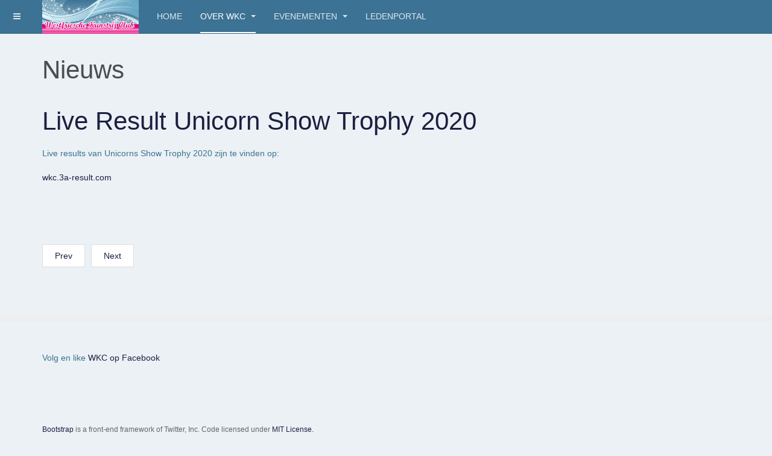

--- FILE ---
content_type: text/html; charset=utf-8
request_url: https://wkc-hoorn.nl/index.php/over-wkc/nieuws/9-home-wkc/266-live-result-unicorn-show-trophy-2020
body_size: 4753
content:

<!DOCTYPE html>
<html lang="en-gb" dir="ltr"
	  class='com_content view-article itemid-115 j31 mm-hover '>

<head>
	<base href="https://wkc-hoorn.nl/index.php/over-wkc/nieuws/9-home-wkc/266-live-result-unicorn-show-trophy-2020" />
	<meta http-equiv="content-type" content="text/html; charset=utf-8" />
	<meta name="keywords" content="kunstschaatsen, kunstrijden, de westfries, hoorn, " />
	<meta name="author" content="Marie-Louise" />
	<meta name="description" content="Westfriesche Kunstrij Club, Kunstschaatsen in Hoorn op ijsbaan De Westfries." />
	<meta name="generator" content="Joomla! - Open Source Content Management" />
	<title>Live Result Unicorn Show Trophy 2020 - WKC</title>
	<link href="/templates/purity_iii/favicon.ico" rel="shortcut icon" type="image/vnd.microsoft.icon" />
	<link href="/templates/purity_iii/local/css/themes/wkc/bootstrap.css" rel="stylesheet" type="text/css" />
	<link href="/templates/system/css/system.css" rel="stylesheet" type="text/css" />
	<link href="/templates/purity_iii/local/css/themes/wkc/template.css" rel="stylesheet" type="text/css" />
	<link href="/templates/purity_iii/local/css/themes/wkc/megamenu.css" rel="stylesheet" type="text/css" />
	<link href="/templates/purity_iii/local/css/themes/wkc/off-canvas.css" rel="stylesheet" type="text/css" />
	<link href="/templates/purity_iii/fonts/font-awesome/css/font-awesome.min.css" rel="stylesheet" type="text/css" />
	<link href="/templates/purity_iii/local/css/themes/wkc/layouts/magazine.css" rel="stylesheet" type="text/css" />
	<script type="application/json" class="joomla-script-options new">{"csrf.token":"e2f85055cfaeaa9e6974004001c1baeb","system.paths":{"root":"","base":""},"system.keepalive":{"interval":840000,"uri":"\/index.php\/component\/ajax\/?format=json"}}</script>
	<script src="/media/jui/js/jquery.min.js?7b84b7a2259baf6447eda1192ffacfae" type="text/javascript"></script>
	<script src="/media/jui/js/jquery-noconflict.js?7b84b7a2259baf6447eda1192ffacfae" type="text/javascript"></script>
	<script src="/media/jui/js/jquery-migrate.min.js?7b84b7a2259baf6447eda1192ffacfae" type="text/javascript"></script>
	<script src="/plugins/system/t3/base-bs3/bootstrap/js/bootstrap.js?7b84b7a2259baf6447eda1192ffacfae" type="text/javascript"></script>
	<script src="/media/system/js/caption.js?7b84b7a2259baf6447eda1192ffacfae" type="text/javascript"></script>
	<script src="/plugins/system/t3/base-bs3/js/jquery.tap.min.js" type="text/javascript"></script>
	<script src="/plugins/system/t3/base-bs3/js/off-canvas.js" type="text/javascript"></script>
	<script src="/plugins/system/t3/base-bs3/js/script.js" type="text/javascript"></script>
	<script src="/plugins/system/t3/base-bs3/js/menu.js" type="text/javascript"></script>
	<script src="/templates/purity_iii/js/script.js" type="text/javascript"></script>
	<script src="/plugins/system/t3/base-bs3/js/nav-collapse.js" type="text/javascript"></script>
	<script src="/media/system/js/core.js?7b84b7a2259baf6447eda1192ffacfae" type="text/javascript"></script>
	<!--[if lt IE 9]><script src="/media/system/js/polyfill.event.js?7b84b7a2259baf6447eda1192ffacfae" type="text/javascript"></script><![endif]-->
	<script src="/media/system/js/keepalive.js?7b84b7a2259baf6447eda1192ffacfae" type="text/javascript"></script>
	<script type="text/javascript">
jQuery(function($){ initTooltips(); $("body").on("subform-row-add", initTooltips); function initTooltips (event, container) { container = container || document;$(container).find(".hasTooltip").tooltip({"html": true,"container": "body"});} });jQuery(window).on('load',  function() {
				new JCaption('img.caption');
			});
	</script>

	
<!-- META FOR IOS & HANDHELD -->
	<meta name="viewport" content="width=device-width, initial-scale=1.0, maximum-scale=1.0, user-scalable=no"/>
	<style type="text/stylesheet">
		@-webkit-viewport   { width: device-width; }
		@-moz-viewport      { width: device-width; }
		@-ms-viewport       { width: device-width; }
		@-o-viewport        { width: device-width; }
		@viewport           { width: device-width; }
	</style>
	<script type="text/javascript">
		//<![CDATA[
		if (navigator.userAgent.match(/IEMobile\/10\.0/)) {
			var msViewportStyle = document.createElement("style");
			msViewportStyle.appendChild(
				document.createTextNode("@-ms-viewport{width:auto!important}")
			);
			document.getElementsByTagName("head")[0].appendChild(msViewportStyle);
		}
		//]]>
	</script>
<meta name="HandheldFriendly" content="true"/>
<meta name="apple-mobile-web-app-capable" content="YES"/>
<!-- //META FOR IOS & HANDHELD -->




<!-- Le HTML5 shim and media query for IE8 support -->
<!--[if lt IE 9]>
<script src="//html5shim.googlecode.com/svn/trunk/html5.js"></script>
<script type="text/javascript" src="/plugins/system/t3/base-bs3/js/respond.min.js"></script>
<![endif]-->

<!-- You can add Google Analytics here or use T3 Injection feature -->

<!--[if lt IE 9]>
<link rel="stylesheet" href="/templates/purity_iii/css/ie8.css" type="text/css" />
<![endif]-->
	</head>

<body>

<div class="t3-wrapper magazine"> <!-- Need this wrapper for off-canvas menu. Remove if you don't use of-canvas -->

	
<!-- MAIN NAVIGATION -->
<header id="t3-mainnav" class="wrap navbar navbar-default navbar-fixed-top t3-mainnav">

	<!-- OFF-CANVAS -->
			
<button class="btn btn-default off-canvas-toggle " type="button" data-pos="left" data-nav="#t3-off-canvas" data-effect="off-canvas-effect-1">
  <i class="fa fa-bars"></i>
</button>

<!-- OFF-CANVAS SIDEBAR -->
<div id="t3-off-canvas" class="t3-off-canvas ">

  <div class="t3-off-canvas-header">
    <h2 class="t3-off-canvas-header-title">Sidebar</h2>
    <button type="button" class="close" data-dismiss="modal" aria-hidden="true">&times;</button>
  </div>

  <div class="t3-off-canvas-body">
    <div class="t3-module module " id="Mod16"><div class="module-inner"><h3 class="module-title "><span>Login Form</span></h3><div class="module-ct">	<form action="/index.php/over-wkc/nieuws" method="post" id="login-form">
				<fieldset class="userdata">
			<div id="form-login-username" class="form-group">
									<div class="input-group">
						<span class="input-group-addon">
							<span class="fa fa-user tip" title="Username"></span>
						</span>
						<input id="modlgn-username" type="text" name="username" class="input form-control" tabindex="0" size="18"
							   placeholder="Username" aria-label="username" />
					</div>
							</div>
			<div id="form-login-password" class="form-group">
								<div class="input-group">
						<span class="input-group-addon">
							<span class="fa fa-lock tip" title="Password"></span>
						</span>
					<input id="modlgn-passwd" type="password" name="password" class="input form-control" tabindex="0"
						   size="18" placeholder="Password" aria-label="password" />
				</div>
						</div>
			
									
							<div id="form-login-remember" class="form-group">
					<input id="modlgn-remember" type="checkbox"
							name="remember" class="input"
							value="yes" aria-label="remember"/> Remember Me				</div>
						<div class="control-group">
				<input type="submit" name="Submit" class="btn btn-primary" value="Log in"/>
			</div>

						<ul class="unstyled">
								<li>
					<a href="/index.php/component/users/?view=remind&amp;Itemid=101">
						Forgot your username?</a>
				</li>
				<li>
					<a href="/index.php/component/users/?view=reset&amp;Itemid=101">Forgot your password?</a>
				</li>
			</ul>

			<input type="hidden" name="option" value="com_users"/>
			<input type="hidden" name="task" value="user.login"/>
			<input type="hidden" name="return" value="aHR0cHM6Ly93a2MtaG9vcm4ubmwvaW5kZXgucGhwL292ZXItd2tjL25pZXV3cy85LWhvbWUtd2tjLzI2Ni1saXZlLXJlc3VsdC11bmljb3JuLXNob3ctdHJvcGh5LTIwMjA="/>
			<input type="hidden" name="e2f85055cfaeaa9e6974004001c1baeb" value="1" />		</fieldset>
			</form>
</div></div></div>
  </div>

</div>
<!-- //OFF-CANVAS SIDEBAR -->

		<!-- //OFF-CANVAS -->

	<div class="container">

		<!-- NAVBAR HEADER -->
		<div class="navbar-header">

			<!-- LOGO -->
			<div class="logo logo-image">
				<div class="logo-image">
					<a href="/" title="Westfriesche Kunstrij Club">
													<img class="logo-img" src="/images/wkc_header.jpg" alt="Westfriesche Kunstrij Club" />
						
												
						<span>Westfriesche Kunstrij Club</span>
					</a>
				</div>
			</div>
			<!-- //LOGO -->

											<button type="button" class="navbar-toggle" data-toggle="collapse" data-target=".t3-navbar-collapse">
					<i class="fa fa-bars"></i>
				</button>
			
	    
		</div>
		<!-- //NAVBAR HEADER -->

		<!-- NAVBAR MAIN -->
				<nav class="t3-navbar-collapse navbar-collapse collapse"></nav>
		
		<nav class="t3-navbar navbar-collapse collapse">
			<div  class="t3-megamenu animate slide"  data-duration="400" data-responsive="true">
<ul itemscope itemtype="http://www.schema.org/SiteNavigationElement" class="nav navbar-nav level0">
<li itemprop='name'  data-id="101" data-level="1">
<a itemprop='url' class=""  href="/index.php"   data-target="#">Home </a>

</li>
<li itemprop='name' class="active dropdown mega" data-id="123" data-level="1">
<a itemprop='url' class=" dropdown-toggle"  href="/index.php/over-wkc"   data-target="#" data-toggle="dropdown">Over WKC <em class="caret"></em></a>

<div class="nav-child dropdown-menu mega-dropdown-menu"  ><div class="mega-dropdown-inner">
<div class="row">
<div class="col-xs-12 mega-col-nav" data-width="12"><div class="mega-inner">
<ul itemscope itemtype="http://www.schema.org/SiteNavigationElement" class="mega-nav level1">
<li itemprop='name'  data-id="114" data-level="2">
<a itemprop='url' class=""  href="/index.php/over-wkc/trainingen"   data-target="#">Trainingen </a>

</li>
<li itemprop='name' class="current active" data-id="115" data-level="2">
<a itemprop='url' class=""  href="/index.php/over-wkc/nieuws"   data-target="#">Nieuws </a>

</li>
<li itemprop='name'  data-id="116" data-level="2">
<a itemprop='url' class=""  href="/index.php/over-wkc/contact"   data-target="#">Contact </a>

</li>
<li itemprop='name'  data-id="120" data-level="2">
<a itemprop='url' class=""  href="/index.php/over-wkc/wat-is-kunstschaatsen"   data-target="#">Wat is kunstschaatsen? </a>

</li>
<li itemprop='name'  data-id="121" data-level="2">
<a itemprop='url' class=""  href="/index.php/over-wkc/welke-kunstschaatsen"   data-target="#">Welke kunstschaatsen? </a>

</li>
</ul>
</div></div>
</div>
</div></div>
</li>
<li itemprop='name' class="dropdown mega" data-id="124" data-level="1">
<a itemprop='url' class=" dropdown-toggle"  href="/index.php/evenementen"   data-target="#" data-toggle="dropdown">Evenementen <em class="caret"></em></a>

<div class="nav-child dropdown-menu mega-dropdown-menu"  ><div class="mega-dropdown-inner">
<div class="row">
<div class="col-xs-12 mega-col-nav" data-width="12"><div class="mega-inner">
<ul itemscope itemtype="http://www.schema.org/SiteNavigationElement" class="mega-nav level1">
<li itemprop='name'  data-id="113" data-level="2">
<a itemprop='url' class=""  href="/index.php/evenementen/unicorn-dance-trophy"   data-target="#">Unicorn Dance Trophy </a>

</li>
<li itemprop='name'  data-id="117" data-level="2">
<a itemprop='url' class=""  href="/index.php/evenementen/unicorn-show-trophy"   data-target="#">Unicorn Show Trophy </a>

</li>
<li itemprop='name'  data-id="118" data-level="2">
<a itemprop='url' class=""  href="/index.php/evenementen/wkc-interclub-bokaal"   data-target="#">WKC Interclub Bokaal </a>

</li>
<li itemprop='name'  data-id="119" data-level="2">
<a itemprop='url' class=""  href="/index.php/evenementen/wkc-winter-trophy"   data-target="#">WKC Winter Trophy </a>

</li>
</ul>
</div></div>
</div>
</div></div>
</li>
<li itemprop='name'  data-id="122" data-level="1">
<a itemprop='url' class=""  href="/index.php/ledenportal"   data-target="#">Ledenportal </a>

</li>
</ul>
</div>

		</nav>
    <!-- //NAVBAR MAIN -->

	</div>
</header>
<!-- //MAIN NAVIGATION -->






	

<div id="t3-mainbody" class="container t3-mainbody">
	<div class="row">

		<!-- MAIN CONTENT -->
		<div id="t3-content" class="t3-content col-xs-12">
						<div id="system-message-container">
	</div>

						
	<div class="page-header clearfix">
		<h1 class="page-title">Nieuws</h1>
	</div>

<div class="item-page clearfix">


<!-- Article -->
<article>
	<meta itemprop="inLanguage" content="en-GB" />
	<meta itemprop="url" content="/index.php/over-wkc/nieuws/9-home-wkc/266-live-result-unicorn-show-trophy-2020" />

      
<header class="article-header clearfix">
	<h1 class="article-title" itemprop="headline">
					<a href="/index.php/over-wkc/nieuws/9-home-wkc/266-live-result-unicorn-show-trophy-2020" itemprop="url" title="Live Result Unicorn Show Trophy 2020">
				Live Result Unicorn Show Trophy 2020</a>
			</h1>

			</header>
    
    
  <!-- Aside -->
    <!-- //Aside -->

  
  
  
	
  
	
	<section class="article-content clearfix">
		<p>Live results van Unicorns Show Trophy 2020 zijn te vinden op:<br /><br /><a href="http://wkc.3a-result.com/">wkc.3a-result.com</a></p>
<p> </p> 	</section>
  
  <!-- footer -->
    <!-- //footer -->

			<hr class="divider-vertical" /><ul class="pager pagenav">
	<li class="previous">
		<a class="hasTooltip" title="WKC Promo films op youtube" aria-label="Previous article: WKC Promo films op youtube" href="/index.php/over-wkc/nieuws/9-home-wkc/264-wkc-promo-films-on-youtube" rel="prev">
			<span class="icon-chevron-left" aria-hidden="true"></span> <span aria-hidden="true">Prev</span>		</a>
	</li>
	<li class="next">
		<a class="hasTooltip" title="Sportstimuleringsprijs 2010 Sportraad Hoorn" aria-label="Next article: Sportstimuleringsprijs 2010 Sportraad Hoorn" href="/index.php/over-wkc/nieuws/9-home-wkc/50-sportstimuleringsprijs-2010-sportraad-hoorn" rel="next">
			<span aria-hidden="true">Next</span> <span class="icon-chevron-right" aria-hidden="true"></span>		</a>
	</li>
</ul>
	
	
	</article>
<!-- //Article -->


</div>


		</div>
		<!-- //MAIN CONTENT -->

	</div>
</div> 


  
<!-- NAV HELPER -->
<nav class="wrap t3-navhelper ">
	<div class="container">
		
	</div>
</nav>
<!-- //NAV HELPER -->

	
<!-- BACK TOP TOP BUTTON -->
<div id="back-to-top" data-spy="affix" data-offset-top="300" class="back-to-top hidden-xs hidden-sm affix-top">
  <button class="btn btn-primary" title="Back to Top"><i class="fa fa-caret-up"></i></button>
</div>
<script type="text/javascript">
(function($) {
	// Back to top
	$('#back-to-top').on('click', function(){
		$("html, body").animate({scrollTop: 0}, 500);
		return false;
	});
    $(window).on('load', function(){
        // hide button to top if the document height not greater than window height*2;using window load for more accurate calculate.    
        if ((parseInt($(window).height())*2)>(parseInt($(document).height()))) {
            $('#back-to-top').hide();
        } 
    });
})(jQuery);
</script>
<!-- BACK TO TOP BUTTON -->

<!-- FOOTER -->
<footer id="t3-footer" class="wrap t3-footer">

			<!-- FOOTER SPOTLIGHT -->
		<div class="container hidden-xs">
				<!-- SPOTLIGHT -->
	<div class="t3-spotlight t3-footer-sl  row">
					<div class=" col-lg-12 col-md-12 col-sm-12 col-xs-12">
								<div class="t3-module module " id="Mod98"><div class="module-inner"><div class="module-ct">

<div class="custom"  >
	<p>Volg en like <a href="https://www.facebook.com/WestfriescheKunstrijClub" target="_blank" rel="noopener noreferrer">WKC op Facebook</a></p></div>
</div></div></div>
							</div>
			</div>
<!-- SPOTLIGHT -->
		</div>
		<!-- //FOOTER SPOTLIGHT -->
	
	<section class="t3-copyright">
		<div class="container">
			<div class="row">
				<div class="col-md-12 copyright ">
					
          <small>
            <a href="http://twitter.github.io/bootstrap/" title="Bootstrap by Twitter" target="_blank">Bootstrap</a> is a front-end framework of Twitter, Inc. Code licensed under <a href="https://github.com/twbs/bootstrap/blob/master/LICENSE" title="MIT License" target="_blank">MIT License.</a>
          </small>
          <small>
            <a href="http://fortawesome.github.io/Font-Awesome/" target="_blank">Font Awesome</a> font licensed under <a href="http://scripts.sil.org/OFL">SIL OFL 1.1</a>.
          </small>
				</div>
							</div>
		</div>
	</section>

</footer>
<!-- //FOOTER -->

</div>


</body>
</html>